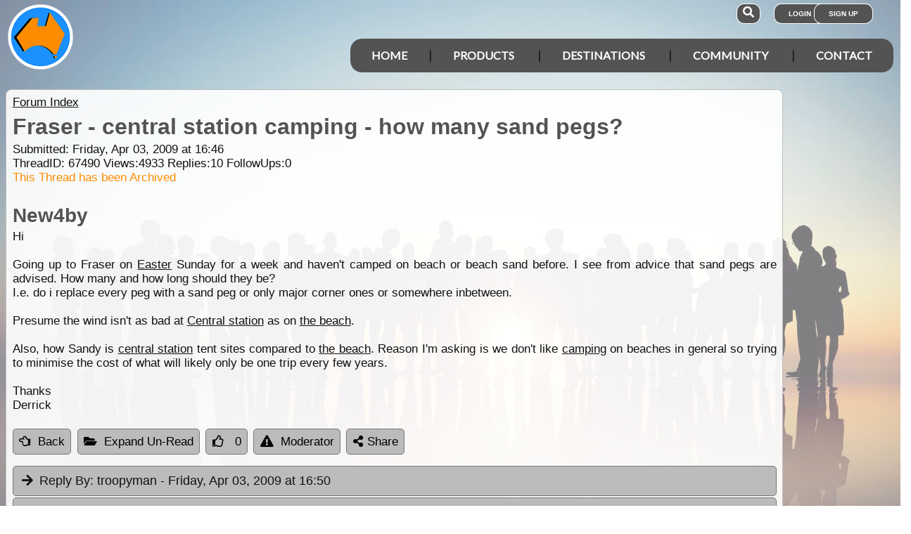

--- FILE ---
content_type: text/html; charset=utf-8
request_url: https://www.google.com/recaptcha/api2/aframe
body_size: 187
content:
<!DOCTYPE HTML><html><head><meta http-equiv="content-type" content="text/html; charset=UTF-8"></head><body><script nonce="-RMMXmGRNHk053zFVOZarw">/** Anti-fraud and anti-abuse applications only. See google.com/recaptcha */ try{var clients={'sodar':'https://pagead2.googlesyndication.com/pagead/sodar?'};window.addEventListener("message",function(a){try{if(a.source===window.parent){var b=JSON.parse(a.data);var c=clients[b['id']];if(c){var d=document.createElement('img');d.src=c+b['params']+'&rc='+(localStorage.getItem("rc::a")?sessionStorage.getItem("rc::b"):"");window.document.body.appendChild(d);sessionStorage.setItem("rc::e",parseInt(sessionStorage.getItem("rc::e")||0)+1);localStorage.setItem("rc::h",'1769655548327');}}}catch(b){}});window.parent.postMessage("_grecaptcha_ready", "*");}catch(b){}</script></body></html>